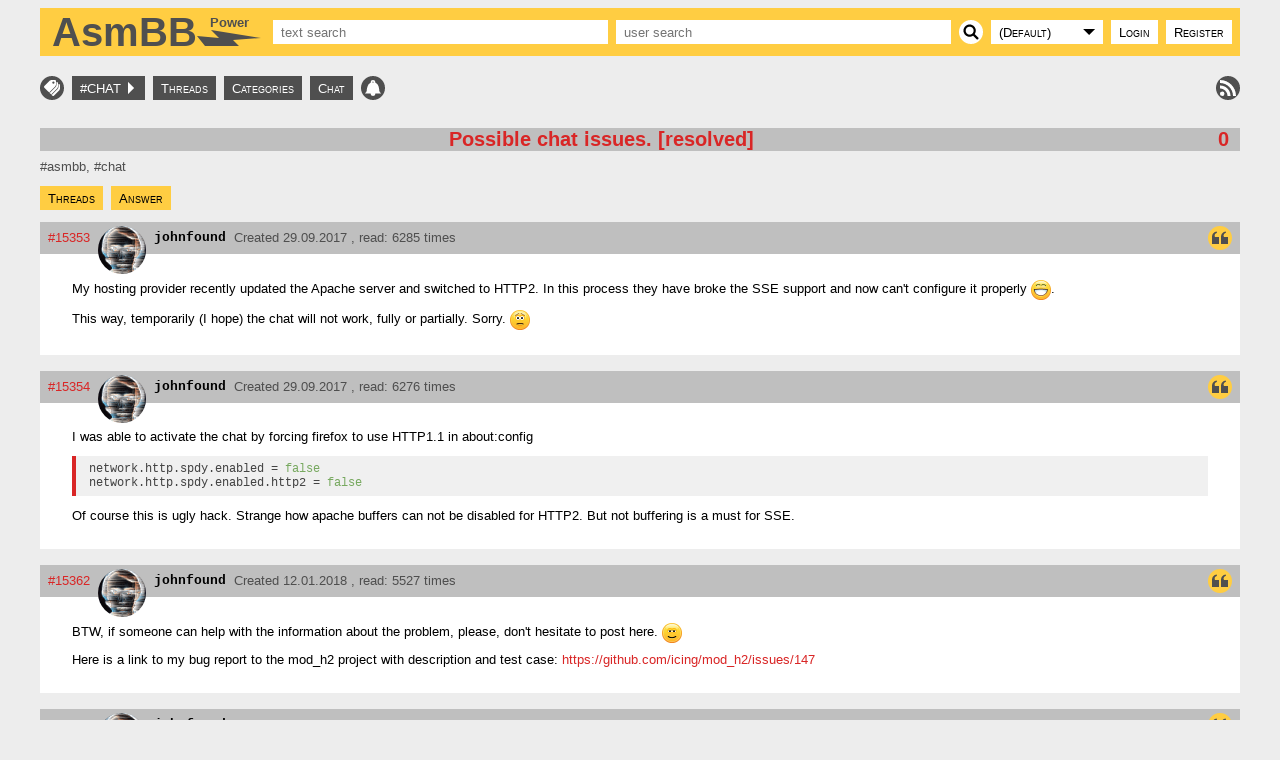

--- FILE ---
content_type: text/html; charset=utf-8
request_url: https://board.asm32.info/chat/possible-chat-issues-resolved.159/
body_size: 18112
content:
<!DOCTYPE html>
<html lang="en">
<head>
  <meta charset="utf-8">
  <title>..:: AsmBB ::.. "Possible chat issues. [resolved]"</title>
  <link href="!feed" type="application/atom+xml" rel="alternate" title="Atom feed">
  <meta name="description" content="AsmBB is ultrafast web forum, written entirely in assembly language. This site is the official support development forum and demo/test installation.">
  <meta name="keywords" content="AsmBB, asm, assembly, assembler, assembly language, forum, message board, buletin board">
  <meta name="viewport" content="width=device-width, initial-scale=1.0, user-scalable=yes">
  <style>@media (max-width: 600px){.blabla{display:none}}
/* Thread view styles */
div.thread{width:var(--globWidth);max-width:1280px;margin:8px auto}h1.thread_caption{font-size:1.5rem;margin:8px 0px;clear:both;text-align:center;overflow-wrap:anywhere;hyphens:auto;background-color:#bfbfbf;color:#d92626}h1.thread_caption .btn{background-color:#ffcd42}h1.thread_caption .vote{float:right;display:flex;align-items:center}h1.thread_caption .vote span{margin:0px 1ch;display:inline-block;min-width:5ch;text-align:right}h1.thread_caption .vote button{background-color:#4f4f4f}h1.thread_caption .vote button svg{stroke:#fff}h1.thread_caption .vote .voted{background-color:#ffcd42}h1.thread_caption .vote .voted svg{stroke:#4f4f4f}.thread_tags{margin:8px 0}.thread_tags li{display:inline;text-align:left;white-space:nowrap;color:#4f4f4f;text-decoration:none}.thread_tags li a{color:inherit}.thread_tags li a:not(:hover){text-decoration:none}.thread_tags li:before{content:'#'}.thread_tags li:not(:last-child):after{content:', '}div.current_version{border-right:4px solid #d92626;margin-right:-4px}.post{margin:16px 0}.post a{color:#d92626}.post a:not(:hover){text-decoration:none}.post-header{display:flex;margin:0px;align-items:start;color:#4f4f4f;background-color:#bfbfbf;height:32px;padding:4px;line-height:16px}.post-header > *{margin:4px;overflow:hidden;white-space:nowrap;text-overflow:ellipsis;flex-shrink:10}.post-header > * > svg{fill:#ffcd42;vertical-align:bottom}.post-header .btn{background-color:#ffcd42;color:#000;margin:0 4px}.post-header .btn svg{fill:#4f4f4f}.post-header img.avatar{width:48px;height:48px;line-height:40px;background-color:#ffcd42;color:#4f4f4f;text-align:center;font-size:24px;border-radius:50%;margin-top:0;flex-shrink:0}.post-header a.user_name{font-family:Consolas, Menlo, Monaco, "Lucida Console", "Liberation Mono", "DejaVu Sans Mono", "Bitstream Vera Sans Mono", "Courier New", monospace;color:#000;font-weight:bold;flex-shrink:0}.post-header a.user_name q{color:#d92626;min-width:2ch;text-align:center;display:inline-block;text-decoration:none;border-bottom:2px dotted #d92626}.post-header a.user_name q::before,.post-header a.user_name q::after{content:""}.post-text{margin:0;padding:16px 32px ! important;background-color:#fff;color:#000;display:block !important}.post-text .unpublished{margin:0;font-size:16px;font-weight:bold;color:#bfbfbf}
/* The attachments table */
.attachments,.attach_del{padding:0 32px;overflow:auto;background-color:#fff;color:#000}.attachments table,.attach_del table{margin:1em 0;font-weight:normal;clear:both;border-collapse:collapse;font-size:0.8rem}.attachments table a,.attach_del table a{font-weight:bold;color:#fff}.attachments table td,.attach_del table td{background-color:#4f4f4f;color:#fff;padding:0.2rem 1ch;vertical-align:middle;word-wrap:anywhere}.attachments table th,.attach_del table th{background-color:#ffcd42;color:#000;text-align:center;padding:2px 8px;vertical-align:middle;word-wrap:anywhere}.attachments table label,.attach_del table label,.attachments table label::before,.attach_del table label::before{margin:0 !important}.attachments table caption,.attach_del table caption{background-color:#4f4f4f;color:#fff;font-weight:bold;padding:4px 8px;text-align:left}.attachments table .delcheck,.attach_del table .delcheck{text-align:center}.attachments table .filename,.attach_del table .filename{text-align:left}.attachments table .filesize,.attach_del table .filesize{text-align:right}.attachments table .filetime,.attach_del table .filetime{text-align:left}.attachments table .filecnt,.attach_del table .filecnt{text-align:right;font-weight:bold}.attachments table .checksum,.attach_del table .checksum{text-align:left;font-family:Consolas, Menlo, Monaco, "Lucida Console", "Liberation Mono", "DejaVu Sans Mono", "Bitstream Vera Sans Mono", "Courier New", monospace}
/* minimag formatting styles */
/* Headings */
/* paragraph style */
.post-text{
/* source code */
;
/* Style of the text included image. */
;
/* article tables */
;
/* block quotes */
}.post-text h1,.post-text h2,.post-text h3,.post-text h4,.post-text h5,.post-text h6{margin:0.75em 0}.post-text h1{font-size:1.5em}.post-text h2{font-size:1.4em}.post-text h3{font-size:1.3em}.post-text h4{font-size:1.2em}.post-text h5{font-size:1.1em}.post-text h6{font-size:1em}.post-text span.underlined{text-decoration:underline}.post-text a{position:relative;color:#d92626}.post-text a:not(:hover){text-decoration:none}.post-text a:hover:after{content:attr(href);position:absolute;left:0px;bottom:1.5em;width:max(100%, 150px);font-size:12px;background-color:#ffcd42;color:#000;padding:2px;display:inline;word-break:break-all;word-wrap:anywhere}.post-text p{text-align:justify;margin-top:0.75em;margin-bottom:0.75em;word-wrap:anywhere;white-space:normal;hyphens:auto}.post-text ol,.post-text ul{padding-left:4ch}.post-text li{margin:0.5em 0 0.5em 0;list-style-position:outside}.post-text pre{margin:1em 0;overflow:auto;font-family:Consolas, Menlo, Monaco, "Lucida Console", "Liberation Mono", "DejaVu Sans Mono", "Bitstream Vera Sans Mono", "Courier New", monospace;font-size:0.93em;background-color:#ededed;color:black;border-left:0.5ch solid #d92626;clear:both}.post-text pre > code{white-space:inherit;display:block;font:inherit;padding:0.5em;overflow:auto;scrollbar-width:thin}.post-text code{display:inline;font-family:Consolas, Menlo, Monaco, "Lucida Console", "Liberation Mono", "DejaVu Sans Mono", "Bitstream Vera Sans Mono", "Courier New", monospace;font-size:0.93em;font-weight:bold;white-space:pre}.post-text img.inline{display:inline;vertical-align:middle;overflow:hidden}.post-text figure{margin:1em auto;display:block;text-align:center}.post-text figure > img{border-style:none;border-width:0;max-width:100%;max-height:30vh}.post-text table{border:1px solid #bfbfbf;margin:1em auto;background-color:#fff;border-collapse:collapse;clear:both}.post-text table td,.post-text table th{font-size:1em;border:1px solid #bfbfbf;padding:0.5em 1ch;margin:0}.post-text table th{border:2px solid #bfbfbf}.post-text table th p{text-align:center;font-weight:bold}.post-text blockquote{margin:1em 0 1em 1em;padding:0}.post-text blockquote > fieldset{padding:revert}.post-text blockquote > fieldset > legend{padding:revert;border:1px solid #bfbfbf;box-shadow:1px 1px 2px rgba(0, 0, 0, 0.2)}.post-text blockquote > fieldset > legend q{color:#d92626;min-width:2ch;text-align:center;display:inline-block;text-decoration:none;border-bottom:2px dotted #d92626}.post-text video,.post-text iframe{display:block;margin:8px auto;max-width:95%}.post-text summary{cursor:pointer}.post-text .emoji{font-size:1.3em;font-family:"Noto Color Emoji", "Noto Sans Symbols2 Regular", emoji;display:inline-flex;vertical-align:middle;align-items:center;justify-content:center}.post-text .emoji > *{flex-shrink:0;flex-grow:0}.post-text .emoji>span:hover{transform:scale(2);z-index:1000}
/*

Original highlight.js style (c) Ivan Sagalaev <maniac@softwaremaniacs.org>

*/
.hljs{display:block;overflow-x:auto;padding:0.5em;background:#F0F0F0}
/* Base color: saturation 0; */
.hljs,.hljs-subst{color:#444}.hljs-comment{color:#888888}.hljs-keyword,.hljs-attribute,.hljs-selector-tag,.hljs-meta-keyword,.hljs-doctag,.hljs-name{font-weight:bold}
/* User color: hue: 0 */
.hljs-type,.hljs-string,.hljs-number,.hljs-selector-id,.hljs-selector-class,.hljs-quote,.hljs-template-tag,.hljs-deletion{color:#880000}.hljs-title,.hljs-section{color:#880000;font-weight:bold}.hljs-regexp,.hljs-symbol,.hljs-variable,.hljs-template-variable,.hljs-link,.hljs-selector-attr,.hljs-selector-pseudo{color:#BC6060}
/* Language color: hue: 90; */
.hljs-literal{color:#78A960}.hljs-built_in,.hljs-bullet,.hljs-code,.hljs-addition{color:#397300}
/* Meta color: hue: 200 */
.hljs-meta{color:#1f7199}.hljs-meta-string{color:#4d99bf}
/* Misc effects */
.hljs-emphasis{font-style:italic}.hljs-strong{font-weight:bold}
@font-face { font-family: "Noto Sans Symbols2 Regular" ; src: url('/templates/_fonts/NotoSansSymbols2-Regular.ttf') ; }@media (max-width: 600px){:root{--globWidth:calc( 100% - 2*8px )}#navigation1{transform:none !important;order:1000;margin:0 !important;position:initial !important}}@media (min-width: 600px){:root{--globWidth:calc( 100% - 2*40px )}}html{font-family:Noto Sans, Open Sans, Liberation Sans, Arial, Helvetica, sans-serif;font-size:13px;box-sizing:border-box;height:100%}html *{box-sizing:border-box;padding:0px}body{display:flex;flex-direction:column;margin:0;min-height:100vh;background-color:#ededed;color:#000}body.limited{border:8px solid #d92626}a:not(:hover){text-decoration:none}svg{overflow:visible}.small{font-size:10px}.multi_content{clear:both}.spacer{flex-grow:1;min-width:0px;display:block}.vspacer{flex-grow:1;min-height:0px;display:block}.hidden{display:block;width:0px;height:0px;border:none;position:absolute}.btn-bar{display:flex;flex-wrap:wrap;margin:0 -4px}.btn,kbd a,div.message_block a{display:inline-flex;align-items:center;justify-content:center;border:none;text-decoration:none;padding:0 8px;margin:4px;height:24px;min-width:24px;-webkit-appearance:none;-moz-appearance:none;user-select:none;font-family:inherit;font-size:inherit;font-weight:normal;font-variant:small-caps;white-space:nowrap;cursor:pointer;color:#000}.btn::-moz-focus-inner,kbd a::-moz-focus-inner,div.message_block a::-moz-focus-inner{border:0;outline:0}.btn:focus,kbd a:focus,div.message_block a:focus{outline:1px dotted #000;outline-offset:2px}.btn:focus-within,kbd a:focus-within,div.message_block a:focus-within{outline:1px dotted #000;outline-offset:2px}.btn:hover,kbd a:hover,div.message_block a:hover{box-shadow:1px 1px 3px #808080}.btn:active,kbd a:active,div.message_block a:active{box-shadow:-1px -1px 3px #808080}.btn svg,kbd a svg,div.message_block a svg{fill:#000}.btn-active{background-color:#d92626 ! important;color:#fff ! important}.btn-active svg{fill:#fff ! important}label:focus-within{outline:1px dotted #000;outline-offset:-3px}.img-btn{padding:0px;border-radius:50%;outline-offset:0 !important;width:24px;flex-grow:0;flex-shrink:0}.img-btn svg{margin:auto}
/* header styles */
body > header{position:relative;width:var(--globWidth);max-width:1280px;margin:8px auto;display:flex;flex-wrap:wrap;align-items:center;background:#ffcd42;color:#000;padding:4px}body > header .btn,body > header kbd a,body > header div.message_block a{background-color:#fff;color:#000}#forum-header{display:flex;align-items:center;user-select:none;padding-left:8px;padding-right:8px;color:#4f4f4f}#forum-header svg{fill:#4f4f4f}#forum-header h1{font-size:40px;line-height:40px;margin:0px;overflow:hidden;text-overflow:ellipsis;font-family:"Noto Sans ExtraBold", "Arial Black", "Helvetica Black", sans-serif}.global-row{width:var(--globWidth);max-width:1280px;margin:8px auto}
/* Search form styles */
#search-form{display:flex;flex-grow:2;flex-shrink:1;flex-basis:400px;margin:0}#search-form > input{flex-shrink:1;width:50px}#search-form > *{margin:4px}input{font-size:inherit;font-family:inherit}select.btn:-moz-focusring,selectkbd a:-moz-focusring,selectdiv.message_block a:-moz-focusring{text-shadow:0 0 0 #000 ! important;color:transparent !important}select{-webkit-appearance:none;-moz-appearance:none;padding:3px 4px;padding-right:20px !important;background-image:url('data:image/svg+xml,%3Csvg%20version%3D%221.1%22%20viewBox%3D%220%200%208%204%22%20xmlns%3D%22http%3A%2F%2Fwww.w3.org%2F2000%2Fsvg%22%3E%3Cpath%20d%3D%22m0%200h8l-4%204z%22%2F%3E%3C%2Fsvg%3E');background-repeat:no-repeat;background-position:right 8px center;background-size:12px;font-size:inherit;font-family:inherit}input[type=text],input[type=search],input[type=email],input[type=password],input[type=number]{background-color:#fff;color:#000;padding:4px 8px;outline:none;flex-grow:1;flex-shrink:1}input[type=text],input[type=email],input[type=password],input[type=number],select,textarea{border:1px solid #bfbfbf}input[type=text]:focus,input[type=email]:focus,input[type=password]:focus,input[type=number]:focus,select:focus,textarea:focus{border:1px solid #ffcd42}input[type=search]{border:none}#navigation1{transform:translateX(calc( -100% - 24px - 8px)) rotate(-90deg);transform-origin:top right;position:absolute;left:0;top:0;width:auto;height:auto;display:inline-flex;margin:-4px}#navigation1 .btn,#navigation1 kbd a,#navigation1 div.message_block a{background-color:#4f4f4f;color:#fff}#navigation1 .btn svg,#navigation1 kbd a svg,#navigation1 div.message_block a svg{fill:#fff}#navigation1 .btn:hover,#navigation1 kbd a:hover,#navigation1 div.message_block a:hover{box-shadow:-1px 1px 3px #808080 ! important}#navigation2 .btn,#navigation2 kbd a,#navigation2 div.message_block a{background-color:#4f4f4f;color:#fff}#navigation2 .btn svg,#navigation2 kbd a svg,#navigation2 div.message_block a svg{fill:#fff}.navigation3{float:left;margin:0 -4px 8px -4px}.navigation3 .btn,.navigation3 kbd a,.navigation3 div.message_block a{background-color:#ffcd42;color:#000}.navigation3 .btn svg,.navigation3 kbd a svg,.navigation3 div.message_block a svg{fill:#000}
/* tag list styles */
div.tags{overflow:auto !important;max-height:250px;padding:4px;background-color:#4f4f4f;font-weight:normal;margin:0px 4px 4px 4px}div.tags a{color:#fff;padding:2px;margin:0px;text-decoration:none;position:relative;display:inline-block;vertical-align:middle}div.tags a:hover{background-color:#d92626 ! important;color:#fff ! important}div.tags a:hover svg{fill:#fff}div.tags a:active{background-color:#ff666e ! important;color:#fff ! important}div.tags a:active svg{fill:#fff}.tag-upper > span{text-transform:uppercase}a.taglink{display:inline-block;min-width:16px;overflow:visible;text-overflow:ellipsis;text-align:center;white-space:nowrap;text-decoration:none;position:relative;text-transform:uppercase}a.current_tag{background-color:#ffcd42;color:#000 ! important;text-decoration:none}.tagsize00{font-size:8.4px}.tagsize01{font-size:8.4px}.tagsize02{font-size:8.4px}.tagsize03{font-size:8.96px}.tagsize04{font-size:9.8px}.tagsize05{font-size:11.48px}.tagsize06{font-size:13.16px}.tagsize07{font-size:14.56px}.tagsize08{font-size:15.96px}.tagsize09{font-size:17.36px}.tagsize10{font-size:18.48px}.tagsize11{font-size:19.6px}.tagsize12{font-size:20.44px}.tagsize13{font-size:21.28px}.tagsize14{font-size:22.12px}.tagsize15{font-size:22.68px}.tagsize16{font-size:23.24px}.tagsize17{font-size:23.8px}.tagsize18{font-size:24.36px}.tagsize19{font-size:24.92px}.tagsize20{font-size:25.2px}.tagsize21{font-size:25.48px}.tagsize22{font-size:26.04px}.tagsize23{font-size:26.32px}.tagsize24{font-size:26.6px}.tagsize25{font-size:26.88px}.tagsize26{font-size:27.16px}.tagsize27{font-size:27.16px}.tagsize28{font-size:27.44px}.tagsize29{font-size:27.72px}.tagsize30{font-size:27.72px}.tagsize31{font-size:28px}.tagsize32{font-size:28px}.svg-gray{vertical-align:bottom;fill:#bfbfbf}.svg-yellow{vertical-align:bottom;fill:#ffcd42}
/* Decorative checkbox mechanism. The label tag, must be styled separately! */
.checkbox input[type=checkbox],.delcheck > input[type=checkbox]{position:absolute;z-index:-1;left:-100000px}.checkbox input[type=checkbox]:focus + label::before,.delcheck > input[type=checkbox]:focus + label::before{outline:1px dotted #000;outline-offset:2px}.checkbox input[type=checkbox]:checked + label::before,.delcheck > input[type=checkbox]:checked + label::before{color:lime;background-color:lime}.checkbox input[type=checkbox]:checked + .popup,.delcheck > input[type=checkbox]:checked + .popup{display:block;opacity:1}.checkbox input[type=checkbox] + label,.delcheck > input[type=checkbox] + label{-webkit-touch-callout:none;-webkit-user-select:none;-khtml-user-select:none;-moz-user-select:none;-ms-user-select:none;user-select:none;cursor:pointer}.checkbox input[type=checkbox] + label::before,.delcheck > input[type=checkbox] + label::before{content:'X';width:12px;height:12px;line-height:12px;display:inline-block;color:#fff;background-color:#fff;border:1px solid #bfbfbf;margin-right:4px}.dropdown{align-items:start}.dropdown > input[type=checkbox],.dropdown > input[type=radio]{position:absolute;z-index:-1;left:-100000px}.dropdown > input[type=checkbox] + label,.dropdown > input[type=radio] + label{margin-bottom:0px}.dropdown > input[type=checkbox] + label svg,.dropdown > input[type=radio] + label svg{transform:rotate(0deg);vertical-align:middle}.dropdown > input[type=checkbox] + label + *,.dropdown > input[type=radio] + label + *{order:1000;overflow:hidden}.dropdown > input[type=checkbox]:focus + label,.dropdown > input[type=radio]:focus + label{outline:1px dotted #000;outline-offset:2px}.dropdown > input[type=checkbox]:checked + label,.dropdown > input[type=radio]:checked + label{height:28px}.dropdown > input[type=checkbox]:checked + label + *,.dropdown > input[type=radio]:checked + label + *{width:100%;flex-basis:100%;flex-grow:1}.dropdown > input[type=checkbox]:not(:checked) + label svg,.dropdown > input[type=radio]:not(:checked) + label svg{transform:rotate(-90deg)}.dropdown > input[type=checkbox]:not(:checked) + label + *,.dropdown > input[type=radio]:not(:checked) + label + *{display:none !important}.tabbed-form{display:flex;position:relative;flex-grow:1}.tabbed-form > input[type=radio]:not(checked) + label{background-color:transparent;color:inherit}.tabbed-form > input[type=radio]:checked + label{background-color:#fff;border:1px solid #bfbfbf;border-bottom:none;height:29px;z-index:100;color:#000}.tabbed-form > input[type=radio]:checked + label svg{fill:#000}.tabbed-form > input[type=radio] + label{outline-offset:-3px !important;white-space:nowrap;flex-grow:1;overflow:hidden;text-overflow:ellipsis;text-align:center}.tabbed-form > input[type=radio] + label + *{padding:4px 0;background-color:#fff;border-top:1px solid #bfbfbf;color:#000;position:absolute;top:28px;bottom:0;flex-basis:100%;display:flex;flex-direction:column;overflow:visible}.tabbed-form > label{-webkit-user-select:none;
/* Safari 3.1+ */
;-moz-user-select:none;
/* Firefox 2+ */
;-ms-user-select:none;
/* IE 10+ */
;user-select:none;
/* Standard syntax */
;cursor:pointer;padding:4px}span.ntf{display:inline-block;border-radius:50%;background-color:#fff;color:#d92626;font-size:12px;line-height:12px;vertical-align:middle;font-weight:bold;margin-left:0.5ch}span.ntf::before,span.ntf::after{content:'\200B';display:inline-block;line-height:0px;padding-top:50%;padding-bottom:50%}span.ntf::before{padding-left:4px}span.ntf::after{padding-right:4px}
/* Pages links styles */
kbd{display:flex;align-items:baseline;margin:0 -4px 12px -4px;flex-wrap:wrap;font:inherit;font-size:12px;justify-content:start;float:right}kbd > *{margin:4px}kbd a{background-color:#ffcd42;color:#000;border-radius:50vh;padding:0 4px}kbd span{background-color:#d92626;color:#fff;padding:0 4px;text-align:center;min-width:24px;height:24px;line-height:24px;border-radius:50vh}
/* Footer styles */
body > footer{width:var(--globWidth);max-width:1280px;margin:8px auto;padding:8px;line-height:1rem;background-color:#bfbfbf;color:#4f4f4f;font-size:11.7px;clear:both;height:auto}body > footer p{margin:4px 0px 0px 0px}body > footer p a.user{font-family:Consolas, Menlo, Monaco, "Lucida Console", "Liberation Mono", "DejaVu Sans Mono", "Bitstream Vera Sans Mono", "Courier New", monospace;font-weight:bold}body > footer p a.user q{color:#d92626;min-width:2ch;text-align:center;display:inline-block;text-decoration:none;border-bottom:2px dotted #d92626}body > footer a{color:#d92626}div.attribution{width:var(--globWidth);max-width:1280px;margin:8px auto;padding:4px 0px;color:#4f4f4f;font-size:10px}div.attribution a{color:#000}
/* error messages screen */
div.message_block{font-size:15.6px;width:800px;max-width:var(--globWidth);background:#fff;color:#000;margin:8px auto;text-align:center;padding:24px;clear:both}div.message_block h1{text-align:center;font-size:19.5px;font-variant:small-caps;margin:0px}div.message_block a{background-color:#ffcd42;color:#000}div.message_block pre{white-space:pre-wrap;padding:64px 0;margin:0;text-align:left;color:#000;display:inline-block;font:inherit}
/* input[type=file] styling */
.file-browse{display:flex;flex-direction:row-reverse;margin-bottom:8px;border:1px solid #bfbfbf;background-color:#fff}.file-browse #browse-txt{cursor:pointer;line-height:24px;display:none;flex-grow:1}.file-browse label.btn,.file-browse labelkbd a,.file-browse labeldiv.message_block a{margin:0 4px 0 0;background-color:#ffcd42;color:#000;display:none}.file-browse input[type="file"]{font-size:10px;border:none;background-color:#fff;color:#000;outline:none}.file-browse input[type="file"]:focus + label.btn,.file-browse input[type="file"]:focus + labelkbd a,.file-browse input[type="file"]:focus + labeldiv.message_block a{outline:1px dotted green;outline-offset:-3px}
.toast-container{position:fixed;width:500px;max-width:90%;z-index:999999;display:block}.toast-container div{display:block !important}.toast-container.top-right{top:0;right:0}.toast-container.top-left{top:0;left:0}.toast-container.bottom-left{bottom:0;left:0}.toast-container.bottom-right{bottom:0;right:0}.toast-container.centered{top:50%;left:50%;-webkit-transform:translate(-50%, -50%);-moz-transform:translate(-50%, -50%);transform:translate(-50%, -50%)}.toast-container.top-center{top:0;left:50%;-webkit-transform:translateX(-50%);-moz-transform:translateX(-50%);transform:translateX(-50%)}.toast-container.bottom-center{bottom:0;left:50%;-webkit-transform:translateX(-50%);-moz-transform:translateX(-50%);transform:translateX(-50%)}.toast-container.left-center{top:50%;left:0;-webkit-transform:translateY(-50%);-moz-transform:translateY(-50%);transform:translateY(-50%)}.toast-container.right-center{top:50%;right:0;-webkit-transform:translateY(-50%);-moz-transform:translateY(-50%);transform:translateY(-50%)}.toast{position:relative;min-width:150px;margin:8px;padding:4px;background-color:#4f4f4f;color:#fff;font-size:12px;line-height:20px;cursor:pointer;opacity:0;-webkit-transition:all 0.2s;-moz-transition:all 0.2s;transition:all 0.2s;-webkit-transform:translateY(25%);-moz-transform:translateY(25%);transform:translateY(25%);overflow:hidden;-webkit-animation:_tvisible 0.2s forwards;-moz-animation:_tvisible 0.2s forwards;animation:_tvisible 0.2s forwards;z-index:1;border:1px solid #fff}.toast a:not(:hover){text-decoration:none}.toast img{vertical-align:middle}.toast.info{background-color:#bfbfbf;color:#000}.toast.info a{color:#d92626}.toast.success{background-color:green}.toast.caution{background-color:peru}.toast.warning{background-color:darkred}.toast.chat{background-color:#606060;color:#fff}.toast.chat a{display:block;color:#fff;text-decoration:none}.toast.chat .user{color:#ffcd42;font-weight:bold}.toast.chat .fake_user{color:#ff80ff}.toast.chat > .toast-content svg{fill:#ffcd42;display:inline-block;vertical-align:middle}.toast .user{display:inline}@-webkit-keyframes _tvisible {to {opacity: 1;-webkit-transform: translateY(0);}}@-moz-keyframes _tvisible {to {opacity: 1;-moz-transform: translateY(0);}}@keyframes _tvisible {to {opacity: 1;transform: translateY(0);}}.toast.is-hiding{-webkit-animation:_thiding 1s forwards;-moz-animation:_thiding 1s forwards;animation:_thiding 1s forwards}.toast-close{position:absolute;top:4px;right:4px;width:20px;height:20px;padding:2px;cursor:pointer}.toast-close svg{position:relative;vertical-align:top}.toast-close svg line{fill:none;stroke-linecap:round;stroke-width:3px;stroke:white}
</style>
  <link rel="apple-touch-icon" sizes="57x57" href="/images/favicons/apple-touch-icon-57x57.png">
  <link rel="apple-touch-icon" sizes="60x60" href="/images/favicons/apple-touch-icon-60x60.png">
  <link rel="apple-touch-icon" sizes="72x72" href="/images/favicons/apple-touch-icon-72x72.png">
  <link rel="apple-touch-icon" sizes="76x76" href="/images/favicons/apple-touch-icon-76x76.png">
  <link rel="apple-touch-icon" sizes="114x114" href="/images/favicons/apple-touch-icon-114x114.png">
  <link rel="apple-touch-icon" sizes="120x120" href="/images/favicons/apple-touch-icon-120x120.png">
  <link rel="apple-touch-icon" sizes="144x144" href="/images/favicons/apple-touch-icon-144x144.png">
  <link rel="apple-touch-icon" sizes="152x152" href="/images/favicons/apple-touch-icon-152x152.png">
  <link rel="apple-touch-icon" sizes="180x180" href="/images/favicons/apple-touch-icon-180x180.png">
  <link rel="icon" type="image/png" href="/images/favicons/favicon-32x32.png" sizes="32x32">
  <link rel="icon" type="image/png" href="/images/favicons/favicon-194x194.png" sizes="194x194">
  <link rel="icon" type="image/png" href="/images/favicons/favicon-96x96.png" sizes="96x96">
  <link rel="icon" type="image/png" href="/images/favicons/android-chrome-192x192.png" sizes="192x192">
  <link rel="icon" type="image/png" href="/images/favicons/favicon-16x16.png" sizes="16x16">
  <link rel="manifest" href="/images/favicons/manifest.json">
  <link rel="mask-icon" href="/images/favicons/safari-pinned-tab.svg">
  <link rel="shortcut icon" href="/images/favicons/favicon.ico">
  <meta name="msapplication-TileColor" content="#ffffff">
  <meta name="msapplication-TileImage" content="/images/favicons/mstile-144x144.png">
  <meta name="msapplication-config" content="/images/favicons/browserconfig.xml">
  <meta name="theme-color" content="#ffcc40">

  <noscript>
    <style> .jsonly { display: none !important } </style>
  </noscript>

  <script>
    var ActiveSkin = '/templates/Urban+Sunrise';
    (function() {

    function create(node, text, styles) {
        node = document.createElement(node);
        node.innerHTML = (text != null || text != undefined) ? text : '';
        node.className = (styles != null || styles != undefined) ? styles : node.removeAttribute('class');
        return node;
    }

    function extend(source, target) {
        for(var key in target) {
            if(target.hasOwnProperty(key)) {
                source[key] = target[key];
            }
        }
        return source;
    }

    this.Toast = function(options, callback) {
        var self = this,
            config = {
                title: null,
                content: null,
                position: 'top right',
                easing: '',
                type: null,
                showProgress: false,
                timeout: 3000,
                append: false
            };

        if(options && typeof options === 'object') {
            this.o = extend(config, options);
        } else {
            this.o = config;
        }

        if(typeof callback === 'function') {
            callback.call(this, this.toast);
        }
    };

    function render() {
        var self = this;
        var c = document.querySelector('.toast-container');
        if(!c) {
            this.container = create('div', '', 'toast-container');
            document.body.appendChild(this.container);
        } else {
            this.container = c;
        }
        this.toast = create('div', '', 'toast');
        this.close = create('div', '', 'toast-close');
        var svg = [];
        svg.push('<svg viewBox="0 0 16 16">');
            svg.push('<line x1="1.5" y1="1.5" x2="14.5" y2="14.5" />');
            svg.push('<line x1="14.5" y1="1.5" x2="1.5" y2="14.5" />');
        svg.push('</svg>');
        this.close.insertAdjacentHTML('afterbegin', svg.join(' '));
        this.toast.insertAdjacentElement('afterbegin', this.close);

        var placement = '';
        this.o.append === true ? placement = 'afterbegin' : placement = 'beforeend';

        this.container.insertAdjacentElement(placement, this.toast);
        toastOptions.call(this);
    }

    function toastOptions() {
        if(this.o.position) {
            switch(this.o.position) {
                case 'top left': this.container.classList.add('top-left'); break;
                case 'top center': this.container.classList.add('top-center'); break;
                case 'top right': this.container.classList.add('top-right'); break;
                case 'bottom left': this.container.classList.add('bottom-left'); break;
                case 'bottom center': this.container.classList.add('bottom-center'); break;
                case 'bottom right': this.container.classList.add('bottom-right'); break;
                case 'left center': this.container.classList.add('left-center'); break;
                case 'center': this.container.classList.add('centered'); break;
                case 'right center': this.container.classList.add('right-center'); break;
            }
        }

        if(this.o.type) {
            switch(this.o.type) {
                case 'warning': this.toast.className += ' warning'; break;
                case 'info': this.toast.className += ' info'; break;
                case 'success': this.toast.className += ' success'; break;
                case 'caution': this.toast.className += ' caution'; break;
                case 'chat': this.toast.className += ' chat'; break;
            }
        }

        if(this.o.easing) {
            switch(this.o.easing) {
                case 'expo-in': this.toast.setAttribute('data-easing', 'expo-in'); break;
                case 'expo-out': this.toast.setAttribute('data-easing', 'expo-out'); break;
                case 'expo-in-out': this.toast.setAttribute('data-easing', 'expo-in-out'); break;
                case 'back-in': this.toast.setAttribute('data-easing', 'back-in'); break;
                case 'back-out': this.toast.setAttribute('data-easing', 'back-out'); break;
                case 'back-in-out': this.toast.setAttribute('data-easing', 'back-in-out'); break;
                case 'quart-in': this.toast.setAttribute('data-easing', 'quart-in'); break;
                case 'quart-out': this.toast.setAttribute('data-easing', 'quart-out'); break;
                case 'quart-in-out': this.toast.setAttribute('data-easing', 'quart-in-out'); break;
            }
        }

        if(this.o.title) {
            this.o.title = this.o.title;
            this.toast.appendChild(create('h4', this.o.title, 'toast-title'));
        }

        if(this.o.content) {
            if(typeof this.o.content === 'function') {
                this.o.content = this.o.content();
            } else {
                this.o.content = this.o.content;
            }
            this.toast.appendChild(create('div', this.o.content, 'toast-content'));
        }

        if(this.o.timeout) {
            if(!isNaN(this.o.timeout)) {
                toastTimeout.call(this, this.o.timeout);
            }
        }

        if(this.o.showProgress) {
            var self = this;
            this.progress = create('div', '', 'toast-progress');
            this.toast.insertAdjacentElement('beforeend', this.progress);
            this.progress.style.animation = '_progress ' + this.o.timeout + 'ms linear forwards';
        }

        if(this.o.icons) {
            this.container.classList.add('has-icons');
        }

        this.close.addEventListener('click', this.dismiss.bind(this));
    }

    function toastTimeout(time) {
        var self = this;
        if(!time) time = time;
        if(time < 1000) time = 1000;
        if(time > 300000) time = 300000;
        var timeout = setTimeout(function() {
            self.toast.classList.add('is-hiding');
            setTimeout(function() {
                self.dismiss();
            }, 1200);
        }, time);
    }

    Toast.prototype = {
        show: function() {
            render.call(this);
        },
        dismiss: function() {
            if(this.toast.parentNode || this.toast.parentNode != null) {
                this.toast.parentNode.removeChild(this.toast);
            }
        }
    };

})();


var EventSource = window.EventSource;
var source = null;
var session = '';
var TosterAlign = 'bottom right';
var ActivityTimeout = 5000;
var MessageTimeout = 15000;
var StartTime = -1;

var WantEvents = 0x0c;       // evUserActivity or evMessage
var listSourceEvents = [];

var Activities = {};


function disconnect() {
  if (source) {
    source.close();
    source = null;
    Activities = {};
  }
  return null;
}


function connect() {
  var indicator  = document.getElementById("notiStroked");

  if (source) disconnect();

  if (getCookie("notificationsDisabled")) {
    indicator.style.visibility = "visible";
    return;
  }

  indicator.style.visibility = "hidden";
  source = new EventSource("/!events?events=" + WantEvents);
  StartTime = Date.now()/1000;
  listSourceEvents.forEach( function(value) { source.addEventListener(value.event, value.handler) } );
}


listSourceEvents.push(
  {
    event: 'session',
    handler:
      function(e) {
        session = e.data
      }
  }
);


listSourceEvents.push(
  {
    event: 'error',
    handler:
      function(e) {
        disconnect();
        setTimeout(connect, 2000 );
      }
  }
);


listSourceEvents.push(
  {
    event: 'user_activity',
    handler: OnActivity
  }
);



listSourceEvents.push(
  {
    event: 'message',
    handler: OnChatMessage
  }
);



function OnActivity(e) {
  var act = JSON.parse(e.data);
  if ( ! act.robot ) {
    if (Activities[act.userid] !== act.activity) {
      Activities[act.userid] = act.activity;
      var timeout = ActivityTimeout;
      if (act.type === "post") { timeout *= 10 };
      var toast = new Toast(
          {
            content: decodeURIComponent(act.activity),
            timeout: timeout,
            position: TosterAlign,
            type: 'info'
          }, 0);
      toast.show();
    }
  }
}



function createUserToaster(user, original) {
  var c = "user";
  if (user != original) {
    c += " fake_user";
  }
  return '<span class="' + c + '" title="' + original + '">' + user + '</span> ' +
  '<svg version="1.1" width="20" height="20" viewBox="0 0 20 20" xmlns="http://www.w3.org/2000/svg"><ellipse cx="10" cy="8" rx="10" ry="6.18"/><path d="m2.36 17v-6.52l3.82 2.54z"/></svg> ';
}



function OnChatMessage(e) {
  var msgset = JSON.parse(e.data);

  for (var i = 0; i < msgset.msgs.length; i++) {
    var msg = msgset.msgs[i];
    if ( msg.time >= StartTime) {
      var txt = '<a href="/!chat">' + createUserToaster(msg.user, msg.originalname) + replaceEmoticons(msg.text) + '</a>';

      var toast = new Toast(
          {
            content: txt,
            timeout: MessageTimeout,
            position: TosterAlign,
            type: 'chat'
          }, 0);
      toast.show();
    }
  }
}



window.addEventListener('load', connect);
window.addEventListener('beforeunload', disconnect);



// Some util functions.


function linkify(inputText) {
    var replacedText, replacePattern1;
    //URLs starting with http://, https://, or ftp://
    replacePattern1 = /(\b(https?|ftp):\/\/[-A-Z0-9+&@#\/%?=~_|!:,.;]*[-A-Z0-9+&@#\/%=~_|])/gim;
    replacedText = inputText.replace(replacePattern1, '<a class="chatlink" href="$1" target="_blank">$1</a>');
    return replacedText;
}


function replaceEmoticons(text) {
  var emoticons = {
    ':LOL:'  : ['rofl.gif', '&#x1F602;'],
    ':lol:'  : ['rofl.gif', '&#x1F602;'],
    ':ЛОЛ:'  : ['rofl.gif', '&#x1F602;'],
    ':лол:'  : ['rofl.gif', '&#x1F602;'],
    ':-)'    : ['smile.gif', '&#x1F60A;'],
    ':)'     : ['smile.gif', '&#x1F60A;'],
    ':-D'    : ['lol.gif', '&#x1F600;'],
    ':D'     : ['lol.gif', '&#x1F600;'],
    ':-Д'    : ['lol.gif', '&#x1F600;'],
    ':Д'     : ['lol.gif', '&#x1F600;'],
    '&gt;:-(': ['angry.gif', '&#x1F620;'],
    '&gt;:(' : ['angry.gif', '&#x1F620;'],
    ':-('    : ['sad.gif', '&#x1F61E;'],
    ':('     : ['sad.gif', '&#x1F61E;'],
    ':`-('   : ['cry.gif', '&#x1F62D;'],
    ':`('    : ['cry.gif', '&#x1F62D;'],
    ':\'-('  : ['cry.gif', '&#x1F62D;'],
    ':\'('   : ['cry.gif', '&#x1F62D;'],
    ';-)'    : ['wink.gif', '&#x1F609;'],
    ';)'     : ['wink.gif', '&#x1F609;'],
    ':-P'    : ['tongue.gif', '&#x1F61B;'],
    ':P'     : ['tongue.gif', '&#x1F61B;'],
    ':-П'    : ['tongue.gif', '&#x1F61B;'],
    ':П'     : ['tongue.gif', '&#x1F61B;']
  };
  var url = ActiveSkin + "/_images/chatemoticons/";
  var patterns = [];
  var metachars = /[[\]{}()*+?.\\|^$\-,&#\s]/g;

  // build a regex pattern for each defined property
  for (var i in emoticons) {
    if (emoticons.hasOwnProperty(i)) { // escape metacharacters
      patterns.push('('+i.replace(metachars, "\\$&")+')');
    }
  }

  // build the regular expression and replace
  return text.replace(new RegExp(patterns.join('|'),'g'), function (match) {
    return typeof emoticons[match] != 'undefined' ? '<img class="emo" width="20" height="20" src="'+url+emoticons[match][0]+'" alt="'+emoticons[match][1]+'">' : match;
  });
}

function formatEmoji(text) {
  var emojiRegEx = /(\u00a9|\u00ae|[\u2000-\u3300]|\ud83c[\ud000-\udfff]|\ud83d[\ud000-\udfff]|\ud83e[\ud000-\udfff])/g;
  return text.replace(emojiRegEx, '<span class="emoji"><span>$1</span></span>');
}

function switchNotificationCookie() {
  var cname = "notificationsDisabled";

  if(getCookie(cname) == "true") {
    setCookie(cname, "false", -1);
  } else {
    setCookie(cname, "true", 365);
  }

  connect();
}

function getCookie(cname) {
  var name = cname + "=";
  var decodedCookie = decodeURIComponent(document.cookie);
  var ca = decodedCookie.split(';');
  for(var i = 0; i <ca.length; i++) {
    var c = ca[i];
    while (c.charAt(0) == ' ') {
      c = c.substring(1);
    }
    if (c.indexOf(name) == 0) {
      return c.substring(name.length, c.length);
    }
  }
  return false;
}

function setCookie(cname, cvalue, exdays) {
  var d = new Date();
  d.setTime(d.getTime() + (exdays*24*60*60*1000));
  var expires = "expires="+ d.toUTCString();
  document.cookie = cname + "=" + cvalue + ";" + expires + ";path=/; SameSite=Strict; Secure;";
}
</script>

</head>

<body >
  <header>

    <div class="global-row" id="navigation1">
      
    </div>

    <div id="forum-header">
      <h1 style="font-weight: 800">AsmBB</h1>
<b style="text-align: center">Power<br>
<svg version="1.1" width="64" viewBox="0 0 64 16">
 <path d="m0 6 8 10h34l-6-6 28-2-50-8 8 8z"/>
</svg>
</b>

    </div>

    <form id="search-form" action="!search/" method="get" >
      <input type="search" name="s" placeholder="text search" value="">
      <input type="search" name="u" placeholder="user search" value="">
      <button type="submit" class="btn img-btn" title="Search">
        <svg version="1.1" width="24" height="24" viewBox="0 0 32 32" xmlns="http://www.w3.org/2000/svg">
          <path d="m25.4 23.1c-1.46-1.44-2.91-2.92-4.37-4.34.88-1.27 1.36-2.86
            1.36-4.52 0-4.6-3.67-8.26-8.2-8.26-4.54 0-8.2 3.65-8.2 8.2 0 4.52
            3.67 8.2 8.2 8.2 1.67 0 3.19-.492 4.54-1.35 1.43 1.46 2.91 2.91 4.36
            4.36.654.651 1.76.876 2.51.105.748-.771.288-1.99-.2-2.38zm-11.2-3.57c-2.95
            0-5.34-2.38-5.34-5.32s2.39-5.32 5.34-5.32c2.95 0 5.34 2.38 5.34 5.32s-2.39 5.32-5.34 5.32z"/>
        </svg>
      </button>
    </form>

    <form method="post" action="/!skincookie">
      <select class="btn" name="skin" onchange="this.form.submit()">
        <option value="0">(Default)</option>
        <option value="Light" >Light</option>
<option value="mobile" >mobile</option>
<option value="MoLight" >MoLight</option>
<option value="NoCSS" >NoCSS</option>
<option value="Urban Sunrise" >Urban Sunrise</option>
<option value="Wasp" >Wasp</option>

      </select>
      <noscript>
        <input class="btn" type="submit" value="Go">
      </noscript>
    </form>

    <a class="btn" href="/!login">Login</a>
       <a class="btn" href="/!register">Register</a>
      
  </header>


  <div class="global-row">
    <div class="dropdown btn-bar" id="navigation2">
      <a class="btn img-btn" href="/" title="All tags">
        <svg width="16" height="16" version="1.1" viewBox="0 0 32 32" xmlns="http://www.w3.org/2000/svg">
          <path d="m15 .00835c-1.24 0-2.98.717-3.86 1.59l-10.5 10.5c-.877.877-.877
            2.32 0 3.18l8.08 8.08c.877.877 2.32.877 3.19 0l10.5-10.5c.877-.877 1.6-2.61
            1.6-3.86v-6.75c-4.5e-5-1.24-1.02-2.26-2.26-2.26l-.0019-.00195zm3.76 3.01c1.24
            0 2.24 1.01 2.24 2.24 0 1.24-1.01 2.24-2.24 2.24-1.24 0-2.24-1.01-2.24-2.24
            0-1.24 1.01-2.24 2.24-2.24zm6.26.998v6.02c0 1.24-.717 2.96-1.6 3.86l-10.5
            10.5c-.877.877-2.32.877-3.19 0l2.99 2.99c.877.877 2.32.877 3.19
            0l10.5-10.5c.877-.877 1.6-2.61
            1.6-3.86v-6.75c-4.5e-5-1.24-1.02-2.26-2.26-2.26l-.0019-.00195zm4 4v6.02c0
            1.24-.717 2.96-1.6 3.86l-10.5 10.5c-.877.877-2.32.877-3.19 0l2.99
            2.99c.877.877 2.32.877 3.19 0l10.5-10.5c.877-.877 1.6-2.61
            1.6-3.86v-6.75c-4.5e-5-1.24-1.02-2.26-2.26-2.26l-.0019-.00192z"/>
        </svg>
      </a>

      <input type="checkbox" id="tags-collapse" accesskey="t">
      <label class="tag-upper btn" for="tags-collapse">
        <span>#chat</span>
        &nbsp;<svg width="12" height="6" version="1.1" viewBox="0 0 8 4" xmlns="http://www.w3.org/2000/svg"><path d="m0 0h8l-4 4z"/></svg>
      </label>
      <div class="tags">
        <a href="/" title="All tags">
          <svg class="svg-gray" width="24" height="24" version="1.1" viewBox="0 0 32 32" xmlns="http://www.w3.org/2000/svg">
            <path d="m15 .00835c-1.24 0-2.98.717-3.86 1.59l-10.5 10.5c-.877.877-.877
              2.32 0 3.18l8.08 8.08c.877.877 2.32.877 3.19 0l10.5-10.5c.877-.877 1.6-2.61
              1.6-3.86v-6.75c-4.5e-5-1.24-1.02-2.26-2.26-2.26l-.0019-.00195zm3.76 3.01c1.24
              0 2.24 1.01 2.24 2.24 0 1.24-1.01 2.24-2.24 2.24-1.24 0-2.24-1.01-2.24-2.24
              0-1.24 1.01-2.24 2.24-2.24zm6.26.998v6.02c0 1.24-.717 2.96-1.6 3.86l-10.5
              10.5c-.877.877-2.32.877-3.19 0l2.99 2.99c.877.877 2.32.877 3.19
              0l10.5-10.5c.877-.877 1.6-2.61
              1.6-3.86v-6.75c-4.5e-5-1.24-1.02-2.26-2.26-2.26l-.0019-.00195zm4 4v6.02c0
              1.24-.717 2.96-1.6 3.86l-10.5 10.5c-.877.877-2.32.877-3.19 0l2.99
              2.99c.877.877 2.32.877 3.19 0l10.5-10.5c.877-.877 1.6-2.61
              1.6-3.86v-6.75c-4.5e-5-1.24-1.02-2.26-2.26-2.26l-.0019-.00192z"/>
          </svg>
        </a>
        <a class="taglink tagsize00" title="[1.a.1.2.div.2]: 2 threads." href="/1.a.1.2.div.2/">1.a.1.2.div.2</a>
<a class="taglink tagsize00" title="[aa]: 1 thread." href="/aa/">aa</a>
<a class="taglink tagsize00" title="[aaa]: 2 threads." href="/aaa/">aaa</a>
<a class="taglink tagsize00" title="[aaa.aaa.v.ccddde]: 1 thread." href="/aaa.aaa.v.ccddde/">aaa.aaa.v.ccddde</a>
<a class="taglink tagsize00" title="[about.it]: 1 thread." href="/about.it/">about.it</a>
<a class="taglink tagsize00" title="[ad]: 1 thread." href="/ad/">ad</a>
<a class="taglink tagsize00" title="[ai]: 1 thread." href="/ai/">ai</a>
<a class="taglink tagsize00" title="[and.who]: 1 thread." href="/and.who/">and.who</a>
<a class="taglink tagsize00" title="[android]: 2 threads." href="/android/">android</a>
<a class="taglink tagsize00" title="[antivirus.key]: 1 thread." href="/antivirus.key/">antivirus.key</a>
<a class="taglink tagsize00" title="[api]: 2 threads." href="/api/">api</a>
<a class="taglink tagsize04" title="[asm]: The best programming language.; 10 threads." href="/asm/">asm</a>
<a class="taglink tagsize32" title="[asmbb]: About AsmBB forum engine; 65 threads." href="/asmbb/">asmbb</a>
<a class="taglink tagsize02" title="[asmbb.features]: 6 threads." href="/asmbb.features/">asmbb.features</a>
<a class="taglink tagsize00" title="[attachment]: 1 thread." href="/attachment/">attachment</a>
<a class="taglink tagsize00" title="[authentication]: 1 thread." href="/authentication/">authentication</a>
<a class="taglink tagsize00" title="[bbcode]: 1 thread." href="/bbcode/">bbcode</a>
<a class="taglink tagsize00" title="[best]: 1 thread." href="/best/">best</a>
<a class="taglink tagsize00" title="[bug]: 2 threads." href="/bug/">bug</a>
<a class="taglink tagsize13" title="[bugs]: The bug reports goes here.; 27 threads." href="/bugs/">bugs</a>
<a class="taglink tagsize00" title="[bulma]: 2 threads." href="/bulma/">bulma</a>
<a class="taglink tagsize00" title="[cache]: 1 thread." href="/cache/">cache</a>
<a class="taglink tagsize00" title="[cares]: 1 thread." href="/cares/">cares</a>
<a class="taglink tagsize00 current_tag" title="[chat]: 2 threads." href="/chat/">chat</a>
<a class="taglink tagsize00" title="[common]: 1 thread." href="/common/">common</a>
<a class="taglink tagsize00" title="[compile]: 2 threads." href="/compile/">compile</a>
<a class="taglink tagsize00" title="[cookies]: 1 thread." href="/cookies/">cookies</a>
<a class="taglink tagsize00" title="[copy.and.paste.i]: 1 thread." href="/copy.and.paste.i/">copy.and.paste.i</a>
<a class="taglink tagsize00" title="[css]: 1 thread." href="/css/">css</a>
<a class="taglink tagsize00" title="[data]: 1 thread." href="/data/">data</a>
<a class="taglink tagsize00" title="[db]: 1 thread." href="/db/">db</a>
<a class="taglink tagsize00" title="[de]: 1 thread." href="/de/">de</a>
<a class="taglink tagsize00" title="[debian]: 1 thread." href="/debian/">debian</a>
<a class="taglink tagsize00" title="[debug]: 1 thread." href="/debug/">debug</a>
<a class="taglink tagsize00" title="[decentralization]: 1 thread." href="/decentralization/">decentralization</a>
<a class="taglink tagsize00" title="[deck]: 1 thread." href="/deck/">deck</a>
<a class="taglink tagsize00" title="[design]: 2 threads." href="/design/">design</a>
<a class="taglink tagsize00" title="[dev]: 1 thread." href="/dev/">dev</a>
<a class="taglink tagsize00" title="[dll]: 1 thread." href="/dll/">dll</a>
<a class="taglink tagsize00" title="[docker]: 1 thread." href="/docker/">docker</a>
<a class="taglink tagsize00" title="[domain]: 1 thread." href="/domain/">domain</a>
<a class="taglink tagsize00" title="[donate]: 1 thread." href="/donate/">donate</a>
<a class="taglink tagsize00" title="[dynamic.lock.scr]: 1 thread." href="/dynamic.lock.scr/">dynamic.lock.scr</a>
<a class="taglink tagsize00" title="[email]: 2 threads." href="/email/">email</a>
<a class="taglink tagsize00" title="[embed]: 1 thread." href="/embed/">embed</a>
<a class="taglink tagsize00" title="[encoding]: 1 thread." href="/encoding/">encoding</a>
<a class="taglink tagsize00" title="[error]: 2 threads." href="/error/">error</a>
<a class="taglink tagsize00" title="[fast]: 2 threads." href="/fast/">fast</a>
<a class="taglink tagsize00" title="[feature]: 2 threads." href="/feature/">feature</a>
<a class="taglink tagsize00" title="[feed]: 1 thread." href="/feed/">feed</a>
<a class="taglink tagsize00" title="[files]: 1 thread." href="/files/">files</a>
<a class="taglink tagsize00" title="[fixed]: 1 thread." href="/fixed/">fixed</a>
<a class="taglink tagsize01" title="[fossil]: Greatest version controll system; 4 threads." href="/fossil/">fossil</a>
<a class="taglink tagsize00" title="[fresh.ide]: 2 threads." href="/fresh.ide/">fresh.ide</a>
<a class="taglink tagsize00" title="[friendly]: 1 thread." href="/friendly/">friendly</a>
<a class="taglink tagsize00" title="[gamedev]: 1 thread." href="/gamedev/">gamedev</a>
<a class="taglink tagsize00" title="[git]: 1 thread." href="/git/">git</a>
<a class="taglink tagsize00" title="[glance]: 2 threads." href="/glance/">glance</a>
<a class="taglink tagsize00" title="[hackers]: 1 thread." href="/hackers/">hackers</a>
<a class="taglink tagsize01" title="[heap]: Talks about nothing and free chat; 3 threads." href="/heap/">heap</a>
<a class="taglink tagsize01" title="[help]: 3 threads." href="/help/">help</a>
<a class="taglink tagsize00" title="[hiawatha]: 2 threads." href="/hiawatha/">hiawatha</a>
<a class="taglink tagsize00" title="[hiawatha.ubuntu2]: 1 thread." href="/hiawatha.ubuntu2/">hiawatha.ubuntu2</a>
<a class="taglink tagsize00" title="[high.cpu]: 1 thread." href="/high.cpu/">high.cpu</a>
<a class="taglink tagsize00" title="[i18n]: 1 thread." href="/i18n/">i18n</a>
<a class="taglink tagsize00" title="[ideas]: 2 threads." href="/ideas/">ideas</a>
<a class="taglink tagsize00" title="[image.board]: 1 thread." href="/image.board/">image.board</a>
<a class="taglink tagsize00" title="[incredible]: 1 thread." href="/incredible/">incredible</a>
<a class="taglink tagsize00" title="[insert.image]: 1 thread." href="/insert.image/">insert.image</a>
<a class="taglink tagsize00" title="[interop]: 1 thread." href="/interop/">interop</a>
<a class="taglink tagsize00" title="[kaspersky]: 1 thread." href="/kaspersky/">kaspersky</a>
<a class="taglink tagsize01" title="[learning]: 3 threads." href="/learning/">learning</a>
<a class="taglink tagsize00" title="[libfresh]: 1 thread." href="/libfresh/">libfresh</a>
<a class="taglink tagsize00" title="[limit]: 1 thread." href="/limit/">limit</a>
<a class="taglink tagsize00" title="[links]: 1 thread." href="/links/">links</a>
<a class="taglink tagsize00" title="[linux]: Themes about Linux; 2 threads." href="/linux/">linux</a>
<a class="taglink tagsize00" title="[lock.screen.widg]: 1 thread." href="/lock.screen.widg/">lock.screen.widg</a>
<a class="taglink tagsize00" title="[mailing.list]: 1 thread." href="/mailing.list/">mailing.list</a>
<a class="taglink tagsize00" title="[meme]: 1 thread." href="/meme/">meme</a>
<a class="taglink tagsize00" title="[meta.http-equiv]: 1 thread." href="/meta.http-equiv/">meta.http-equiv</a>
<a class="taglink tagsize00" title="[minimag]: 1 thread." href="/minimag/">minimag</a>
<a class="taglink tagsize00" title="[modify]: 1 thread." href="/modify/">modify</a>
<a class="taglink tagsize00" title="[money]: 1 thread." href="/money/">money</a>
<a class="taglink tagsize00" title="[motoai]: 1 thread." href="/motoai/">motoai</a>
<a class="taglink tagsize00" title="[musl]: 1 thread." href="/musl/">musl</a>
<a class="taglink tagsize00" title="[mysql]: 1 thread." href="/mysql/">mysql</a>
<a class="taglink tagsize00" title="[neo]: 1 thread." href="/neo/">neo</a>
<a class="taglink tagsize00" title="[new]: 1 thread." href="/new/">new</a>
<a class="taglink tagsize01" title="[nginx]: Themes about Nginx web server; 3 threads." href="/nginx/">nginx</a>
<a class="taglink tagsize00" title="[numbers]: 1 thread." href="/numbers/">numbers</a>
<a class="taglink tagsize00" title="[optimize]: 1 thread." href="/optimize/">optimize</a>
<a class="taglink tagsize00" title="[orly]: 1 thread." href="/orly/">orly</a>
<a class="taglink tagsize00" title="[outage]: 1 thread." href="/outage/">outage</a>
<a class="taglink tagsize00" title="[page]: 1 thread." href="/page/">page</a>
<a class="taglink tagsize00" title="[pass]: 1 thread." href="/pass/">pass</a>
<a class="taglink tagsize00" title="[password]: 1 thread." href="/password/">password</a>
<a class="taglink tagsize00" title="[patreon]: 1 thread." href="/patreon/">patreon</a>
<a class="taglink tagsize00" title="[post-by-email]: 1 thread." href="/post-by-email/">post-by-email</a>
<a class="taglink tagsize00" title="[programmers]: 1 thread." href="/programmers/">programmers</a>
<a class="taglink tagsize01" title="[programming]: 3 threads." href="/programming/">programming</a>
<a class="taglink tagsize00" title="[proile]: 1 thread." href="/proile/">proile</a>
<a class="taglink tagsize00" title="[question]: 2 threads." href="/question/">question</a>
<a class="taglink tagsize00" title="[read-by-email]: 1 thread." href="/read-by-email/">read-by-email</a>
<a class="taglink tagsize01" title="[release]: 3 threads." href="/release/">release</a>
<a class="taglink tagsize00" title="[resources]: 1 thread." href="/resources/">resources</a>
<a class="taglink tagsize00" title="[run.on.xamp]: 1 thread." href="/run.on.xamp/">run.on.xamp</a>
<a class="taglink tagsize00" title="[rwar]: 1 thread." href="/rwar/">rwar</a>
<a class="taglink tagsize01" title="[rwasa]: 3 threads." href="/rwasa/">rwasa</a>
<a class="taglink tagsize00" title="[safety]: Safety issues with AsmBB and web generally; 1 thread." href="/safety/">safety</a>
<a class="taglink tagsize00" title="[script.alert.xss]: 1 thread." href="/script.alert.xss/">script.alert.xss</a>
<a class="taglink tagsize00" title="[script.document]: 1 thread." href="/script.document/">script.document</a>
<a class="taglink tagsize00" title="[search]: 1 thread." href="/search/">search</a>
<a class="taglink tagsize00" title="[secret]: 1 thread." href="/secret/">secret</a>
<a class="taglink tagsize00" title="[security]: 1 thread." href="/security/">security</a>
<a class="taglink tagsize01" title="[seo]: 3 threads." href="/seo/">seo</a>
<a class="taglink tagsize01" title="[skins]: 3 threads." href="/skins/">skins</a>
<a class="taglink tagsize00" title="[sodom]: 1 thread." href="/sodom/">sodom</a>
<a class="taglink tagsize00" title="[some]: 1 thread." href="/some/">some</a>
<a class="taglink tagsize02" title="[source]: 6 threads." href="/source/">source</a>
<a class="taglink tagsize00" title="[sourcecode]: 2 threads." href="/sourcecode/">sourcecode</a>
<a class="taglink tagsize00" title="[sponsors]: 1 thread." href="/sponsors/">sponsors</a>
<a class="taglink tagsize00" title="[sqlite]: 2 threads." href="/sqlite/">sqlite</a>
<a class="taglink tagsize00" title="[stress.test]: 1 thread." href="/stress.test/">stress.test</a>
<a class="taglink tagsize00" title="[subdirectory]: 1 thread." href="/subdirectory/">subdirectory</a>
<a class="taglink tagsize00" title="[subforum]: 1 thread." href="/subforum/">subforum</a>
<a class="taglink tagsize00" title="[suggestion]: 1 thread." href="/suggestion/">suggestion</a>
<a class="taglink tagsize06" title="[support]: ASMBB Support questions; 13 threads." href="/support/">support</a>
<a class="taglink tagsize00" title="[systemctl]: 1 thread." href="/systemctl/">systemctl</a>
<a class="taglink tagsize00" title="[tags]: 2 threads." href="/tags/">tags</a>
<a class="taglink tagsize00" title="[tailwindcss]: 1 thread." href="/tailwindcss/">tailwindcss</a>
<a class="taglink tagsize01" title="[templates]: 3 threads." href="/templates/">templates</a>
<a class="taglink tagsize13" title="[test]: Threads that are for testing the forum engine.; 27 threads." href="/test/">test</a>
<a class="taglink tagsize00" title="[test123]: 1 thread." href="/test123/">test123</a>
<a class="taglink tagsize01" title="[theme]: 4 threads." href="/theme/">theme</a>
<a class="taglink tagsize00" title="[translation]: 1 thread." href="/translation/">translation</a>
<a class="taglink tagsize00" title="[type]: 1 thread." href="/type/">type</a>
<a class="taglink tagsize00" title="[upload]: 1 thread." href="/upload/">upload</a>
<a class="taglink tagsize00" title="[uuu]: 1 thread." href="/uuu/">uuu</a>
<a class="taglink tagsize00" title="[very.ugly]: 1 thread." href="/very.ugly/">very.ugly</a>
<a class="taglink tagsize00" title="[video]: 1 thread." href="/video/">video</a>
<a class="taglink tagsize00" title="[white.label.cryp]: 1 thread." href="/white.label.cryp/">white.label.cryp</a>
<a class="taglink tagsize00" title="[widget]: 2 threads." href="/widget/">widget</a>
<a class="taglink tagsize00" title="[work]: 1 thread." href="/work/">work</a>
<a class="taglink tagsize03" title="[xss]: 7 threads." href="/xss/">xss</a>
<a class="taglink tagsize00" title="[Утки]: 1 thread." href="/Утки/">Утки</a>
<a class="taglink tagsize04" title="[игнат]: 10 threads." href="/игнат/">игнат</a>
<a class="taglink tagsize00" title="[котики]: 1 thread." href="/котики/">котики</a>
<a class="taglink tagsize00" title="[парола]: 1 thread." href="/парола/">парола</a>
<a class="taglink tagsize00" title="[русский]: 1 thread." href="/русский/">русский</a>
<a class="taglink tagsize00" title="[тест]: 1 thread." href="/тест/">тест</a>
<a class="taglink tagsize01" title="[уеб.програмиране]: 4 threads." href="/уеб.програмиране/">уеб.програмиране</a>
<a class="taglink tagsize00" title="[хабр.наполеон]: 2 threads." href="/хабр.наполеон/">хабр.наполеон</a>
<a class="taglink tagsize00" title="[‼]: 1 thread." href="/‼/">‼</a>
<a class="taglink tagsize00" title="[♀]: 1 thread." href="/♀/">♀</a>
<a class="taglink tagsize00" title="[♪]: 1 thread." href="/♪/">♪</a>
<a class="taglink tagsize00" title="[♫]: 1 thread." href="/♫/">♫</a>
<a class="taglink tagsize00" title="[中文，测试]: 1 thread." href="/中文，测试/">中文，测试</a>

      </div>

      
      <a class="btn" href="/chat/">Threads</a>
      <a class="btn" href="/!categories">Categories</a>

      <a class="jsonly btn" href="/!chat" accesskey="c">Chat</a>

      <button type="button" class="jsonly btn img-btn" onclick="switchNotificationCookie();" title="Off/On the real time notifications">
        <svg width="16" height="16" version="1.1" viewBox="0 0 20 20" xmlns="http://www.w3.org/2000/svg">
         <circle cx="10" cy="17" r="3" />
         <path d="m20 17h-20c0-1.37 1.7-1.08 2-3 .663-4.28 1.1-11 8-11 7.12 0 7.41 6.61 8 11 .239 1.78 2 1.73 2 3z"/>
         <path d="m10 0a3 3 0 00-3 3 3 3 0 003 3 3 3 0 003-3 3 3 0 00-3-3zm0 2a1 1 0 011 1 1 1 0 01-1 1 1 1 0 01-1-1 1 1 0 011-1z"/>
         <line id="notiStroked" x1="0" y1="20" x2="20" y2="0" style="stroke-width:4;stroke:hsl(0, 70%, 50%);visibility:hidden;"/>
        </svg>
      </button>

      <div class="spacer"></div>

      

      <a class="btn img-btn" href="!feed" title="Subscribe">
        <svg version="1.1" width="16" height="16" viewBox="0 0 32 32" xmlns="http://www.w3.org/2000/svg">
         <path d="m21 32h-6c0-8.2-6.8-15-15-15v-6c11.8 0 21 9.21 21 21z"/>
         <path d="m26 32c0-14.2-11.8-26-26-26v-6c17.7 0 32 14.4 32 32z"/>
         <circle cx="4.5" cy="27.5" r="4.5"/>
        </svg>
      </a>

    </div>
  </div>
<script src="/templates/Urban+Sunrise/highlight.js"></script>
<script src="/templates/Urban+Sunrise/embeded.js"></script>

<script>
  document.addEventListener('DOMContentLoaded', (event) => {
    document.querySelectorAll('pre>code').forEach((block) => {
      hljs.highlightBlock(block);
    });
    document.querySelectorAll('figure > img').forEach((img) => {
      img.onclick = ZoomFigure;
    });
  });

  WantEvents = WantEvents + 0x40  // + evmThreadRating

  listSourceEvents.push(
    {
      event: 'thread_rating',
      handler: OnThreadRatingChange
    }
  );

  function OnThreadRatingChange(e) {
    var ev = JSON.parse(e.data);
    var cl = "thread_rating" + ev.threadid;
    var all = document.getElementsByClassName(cl);

    for (var i=0; i<all.length; i++) {
      all[i].innerText = ev.rating;
    };
  }

  

  function ZoomFigure(ev) {
    var img = ev.target;
    var mh = img.style.getPropertyValue('max-height');
    var mw = img.style.getPropertyValue('max-width');
    var w = img.width;
    var h = img.height;
    if (img) {
      if (! (mh || mw)) {
        img.style.setProperty('max-height', 'initial');
        if ( w == img.width && h == img.height) {
          img.style.setProperty('max-width', 'initial');
          if (w == img.width && h == img.height) {
            img.style.removeProperty('max-height');
            img.style.removeProperty('max-width');
          }
        }
      } else if (mh && !mw) {
          img.style.setProperty('max-width', 'initial');
          if (w == img.width && h == img.height) {
            img.style.removeProperty('max-height');
            img.style.removeProperty('max-width');
          }
      } else if (mh && mw) {
        img.style.removeProperty('max-height');
        img.style.removeProperty('max-width');
      }
    }
  }

</script>

<style>

</style>

<div class="thread"><h1 class="thread_caption">
Possible chat issues. [resolved]

<div class="vote">
  <span class="thread_rating159">0</span>
  
</div>
</h1>
<ul class="thread_tags"><li><a title="About AsmBB forum engine" href="/asmbb/">asmbb</a></li><li><a href="/chat/">chat</a></li></ul>

<div class="navigation3 btn-bar">
  <a class="btn" href="..">Threads</a>
  <a class="btn" href="/!login">Answer</a>
</div>
<div class="multi_content">
<div class="post" id="15353" author="johnfound">
  <div class="post-header">
    <a href="#15353">
      
      #15353
    </a>

    <img class="avatar" alt="(ツ)" src="/!avatar/johnfound?v=1519714912">

    <a href="/!userinfo/johnfound" class="user_name">
    johnfound</a>

    <div><span class="blabla">Created </span>29.09.2017 , read: 6285 times</div>

    <div class="spacer"></div>

    <a title="Quote this post" href="/!login" class="btn img-btn">
      <svg version="1.1" width="16" height="16" viewBox="0 0 32 32" xmlns="http://www.w3.org/2000/svg">
        <path d="m9.02 3s-9.02 1.22-9.02 10.8v14.2h14v-14h-7.83s-1.55-1.98-.751-4.38c.801-3.2
                 4.76-3.81 4.76-3.81zm18 0s-9.02 1.22-9.02
                 10.8v14.2h14v-14h-7.83s-1.62-1.98-.814-4.38c.801-3.2 4.82-3.81 4.82-3.81z"/>
      </svg>
    </a>

    

    

    
  </div>

  <article class="post-text">
    








<p>My hosting provider recently updated the Apache server and switched to HTTP2. In this process they have broke the SSE support and now can&apos;t configure it properly <img class="inline" src="/templates/Urban+Sunrise/_images/emoticons/lol.gif" alt=":D" />. 

<p>This way, temporarily (I hope) the chat will not work, fully or partially. Sorry. <img class="inline" src="/templates/Urban+Sunrise/_images/emoticons/sad.gif" alt=":(" />
  </article>

    <div class="attachments">
      
    </div>

</div>
<div class="post" id="15354" author="johnfound">
  <div class="post-header">
    <a href="#15354">
      
      #15354
    </a>

    <img class="avatar" alt="(ツ)" src="/!avatar/johnfound?v=1519714912">

    <a href="/!userinfo/johnfound" class="user_name">
    johnfound</a>

    <div><span class="blabla">Created </span>29.09.2017 , read: 6276 times</div>

    <div class="spacer"></div>

    <a title="Quote this post" href="/!login" class="btn img-btn">
      <svg version="1.1" width="16" height="16" viewBox="0 0 32 32" xmlns="http://www.w3.org/2000/svg">
        <path d="m9.02 3s-9.02 1.22-9.02 10.8v14.2h14v-14h-7.83s-1.55-1.98-.751-4.38c.801-3.2
                 4.76-3.81 4.76-3.81zm18 0s-9.02 1.22-9.02
                 10.8v14.2h14v-14h-7.83s-1.62-1.98-.814-4.38c.801-3.2 4.82-3.81 4.82-3.81z"/>
      </svg>
    </a>

    

    

    
  </div>

  <article class="post-text">
    








<p>I was able to activate the chat by forcing firefox to use HTTP1.1 in about:config

<pre><code class=""> network.http.spdy.enabled = false
 network.http.spdy.enabled.http2 = false
</code></pre>
<p>Of course this is ugly hack. Strange how apache buffers can not be disabled for HTTP2. But not buffering is a must for SSE.
  </article>

    <div class="attachments">
      
    </div>

</div>
<div class="post" id="15362" author="johnfound">
  <div class="post-header">
    <a href="#15362">
      
      #15362
    </a>

    <img class="avatar" alt="(ツ)" src="/!avatar/johnfound?v=1519714912">

    <a href="/!userinfo/johnfound" class="user_name">
    johnfound</a>

    <div><span class="blabla">Created </span>12.01.2018 , read: 5527 times</div>

    <div class="spacer"></div>

    <a title="Quote this post" href="/!login" class="btn img-btn">
      <svg version="1.1" width="16" height="16" viewBox="0 0 32 32" xmlns="http://www.w3.org/2000/svg">
        <path d="m9.02 3s-9.02 1.22-9.02 10.8v14.2h14v-14h-7.83s-1.55-1.98-.751-4.38c.801-3.2
                 4.76-3.81 4.76-3.81zm18 0s-9.02 1.22-9.02
                 10.8v14.2h14v-14h-7.83s-1.62-1.98-.814-4.38c.801-3.2 4.82-3.81 4.82-3.81z"/>
      </svg>
    </a>

    

    

    
  </div>

  <article class="post-text">
    








<p>BTW, if someone can help with the information about the problem, please, don&apos;t hesitate to post here. <img class="inline" src="/templates/Urban+Sunrise/_images/emoticons/smile.gif" alt=":)" />

<p>Here is a link to my bug report to the mod_h2 project with description and test case: <a href="https://github.com/icing/mod_h2/issues/147">https://github.com/icing/mod_h2/issues/147</a>


  </article>

    <div class="attachments">
      
    </div>

</div>
<div class="post" id="15363" author="johnfound">
  <div class="post-header">
    <a href="#15363">
      
      #15363
    </a>

    <img class="avatar" alt="(ツ)" src="/!avatar/johnfound?v=1519714912">

    <a href="/!userinfo/johnfound" class="user_name">
    johnfound</a>

    <div><span class="blabla">Created </span>26.01.2018 , read: 5453 times</div>

    <div class="spacer"></div>

    <a title="Quote this post" href="/!login" class="btn img-btn">
      <svg version="1.1" width="16" height="16" viewBox="0 0 32 32" xmlns="http://www.w3.org/2000/svg">
        <path d="m9.02 3s-9.02 1.22-9.02 10.8v14.2h14v-14h-7.83s-1.55-1.98-.751-4.38c.801-3.2
                 4.76-3.81 4.76-3.81zm18 0s-9.02 1.22-9.02
                 10.8v14.2h14v-14h-7.83s-1.62-1.98-.814-4.38c.801-3.2 4.82-3.81 4.82-3.81z"/>
      </svg>
    </a>

    

    

    
  </div>

  <article class="post-text">
    








<p>Well, at the end all problems with the chat and my hosting provider are resolved. By changing the provider. <img class="inline" src="/templates/Urban+Sunrise/_images/emoticons/lol.gif" alt=":D" />

<p>From today, the whole asm32.info domain is hosted on a small vps, with Nginx web server. This way, all SSE problems are solved. Goodby outdated, buggy Apache. In addition, this change will allow more testing of AsmBB in different environment. One bug related to the different web server is already fixed.

<p>So, enjoy the higher speed and working chat again. <img class="inline" src="/templates/Urban+Sunrise/_images/emoticons/smile.gif" alt=":)" />
  </article>

    <div class="attachments">
      
    </div>

</div>
</div>
<h1 class="thread_caption">
Possible chat issues. [resolved]

<div class="vote">
  <span class="thread_rating159">0</span>
  
</div>
</h1>
<ul class="thread_tags"><li><a title="About AsmBB forum engine" href="/asmbb/">asmbb</a></li><li><a href="/chat/">chat</a></li></ul>

<div class="navigation3 btn-bar">
  <a class="btn" href="..">Threads</a>
  <a class="btn" href="/!login">Answer</a>
</div>
</div><div class="vspacer"></div>

<footer>
  <p><a href="/!users_online" title="Recent activities of the visitors.">Online</a> now: 109 guests
  
  </p>
  <br>
  <p>This forum contains 16257 posts in 324 threads.</p>
<p>We have <a href="/!users/">499 registered users</a>.</p>
<p>The latest registered user is: <a class="user" href="/!userinfo/ramenu">ramenu</a></p>
<p>In the last 24h there was 23630 visitors on the forum.</p>


  <br>
  <p>Page processing time: 134.727 ms</p>
</footer>

<div class="attribution">
  <b>AsmBB v3.0</b> (check-in: <a href="http://asm32.info/fossil/asmbb/info/7544654b24928b93">7544654b24928b93</a>); <b>SQLite v3.42.0</b> (check-in: <a href="http://sqlite.org/cgi/src/info/831d0fb2836b71c9">831d0fb2836b71c9</a>);<br>
  <b>&copy;2016..2024 John Found</b>; Licensed under <b>EUPL</b>. Powered by <b><a href="http://flatassembler.net">Assembly language</a></b> Created with <b><a href="http://fresh.flatassembler.net">Fresh IDE</a></b>
</div>


</body>
</html>
